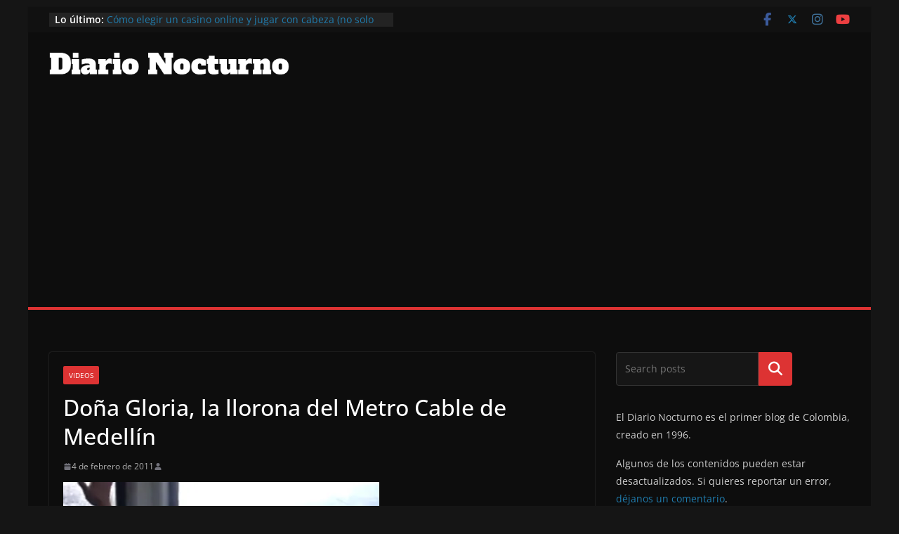

--- FILE ---
content_type: text/html; charset=utf-8
request_url: https://www.google.com/recaptcha/api2/aframe
body_size: 267
content:
<!DOCTYPE HTML><html><head><meta http-equiv="content-type" content="text/html; charset=UTF-8"></head><body><script nonce="fM6oM4w9lVtmKw58YnPVFw">/** Anti-fraud and anti-abuse applications only. See google.com/recaptcha */ try{var clients={'sodar':'https://pagead2.googlesyndication.com/pagead/sodar?'};window.addEventListener("message",function(a){try{if(a.source===window.parent){var b=JSON.parse(a.data);var c=clients[b['id']];if(c){var d=document.createElement('img');d.src=c+b['params']+'&rc='+(localStorage.getItem("rc::a")?sessionStorage.getItem("rc::b"):"");window.document.body.appendChild(d);sessionStorage.setItem("rc::e",parseInt(sessionStorage.getItem("rc::e")||0)+1);localStorage.setItem("rc::h",'1769019862762');}}}catch(b){}});window.parent.postMessage("_grecaptcha_ready", "*");}catch(b){}</script></body></html>

--- FILE ---
content_type: application/javascript; charset=utf-8
request_url: https://fundingchoicesmessages.google.com/f/AGSKWxXdmJug4OMRsgkhWan89Lz9NXkhwSBn4ObWRAn889ShT8kLrJ0dGF9pJddyx1rowpvw1qbfRfVcyjMgAxx3u9yGeHY1uZjPnxiZWx2C56uPQ9zK4KtCpOvfGNThEuvBo21jv5E_F7l9uqooeIOdFAKPhYiFguQ6R2y_Di3dbvXyewvZLz-TJoj2nMgC/_/ad/load./facebooksex./remove-ads./468x60ad./tremoradrenderer.
body_size: -1289
content:
window['bd08b273-7222-4e78-8ad7-fee25d77d6ae'] = true;

--- FILE ---
content_type: application/javascript; charset=utf-8
request_url: https://fundingchoicesmessages.google.com/f/AGSKWxXOB6hN4P6xi9i1a-8Q15hh7a6yyAKtpCCRQN_q0Jkvc4Yxy59muqe3IriBf4J19AiPa-YEsXYvPznloDA0NT67aEvHYGaVoOVPq4GloDMBIEBL2-wxbgTzUMzPzM6WJEd2_uZ8Kg==?fccs=W251bGwsbnVsbCxudWxsLG51bGwsbnVsbCxudWxsLFsxNzY5MDE5ODYyLDQwNzAwMDAwMF0sbnVsbCxudWxsLG51bGwsW251bGwsWzcsNl0sbnVsbCxudWxsLG51bGwsbnVsbCxudWxsLG51bGwsbnVsbCxudWxsLG51bGwsM10sImh0dHBzOi8vZGlhcmlvbm9jdHVybm8uY29tL2Jsb2cvMjAxMS8wMi8wNC9sYS1sbG9yb25hLWRlbC1tZXRyby1jYWJsZS1kZS1tZWRlbGxpbi8iLG51bGwsW1s4LCI5b0VCUi01bXFxbyJdLFs5LCJlbi1VUyJdLFsxNiwiWzEsMSwxXSJdLFsxOSwiMiJdLFsxNywiWzBdIl0sWzI0LCIiXSxbMjksImZhbHNlIl1dXQ
body_size: 117
content:
if (typeof __googlefc.fcKernelManager.run === 'function') {"use strict";this.default_ContributorServingResponseClientJs=this.default_ContributorServingResponseClientJs||{};(function(_){var window=this;
try{
var qp=function(a){this.A=_.t(a)};_.u(qp,_.J);var rp=function(a){this.A=_.t(a)};_.u(rp,_.J);rp.prototype.getWhitelistStatus=function(){return _.F(this,2)};var sp=function(a){this.A=_.t(a)};_.u(sp,_.J);var tp=_.ed(sp),up=function(a,b,c){this.B=a;this.j=_.A(b,qp,1);this.l=_.A(b,_.Pk,3);this.F=_.A(b,rp,4);a=this.B.location.hostname;this.D=_.Fg(this.j,2)&&_.O(this.j,2)!==""?_.O(this.j,2):a;a=new _.Qg(_.Qk(this.l));this.C=new _.dh(_.q.document,this.D,a);this.console=null;this.o=new _.mp(this.B,c,a)};
up.prototype.run=function(){if(_.O(this.j,3)){var a=this.C,b=_.O(this.j,3),c=_.fh(a),d=new _.Wg;b=_.hg(d,1,b);c=_.C(c,1,b);_.jh(a,c)}else _.gh(this.C,"FCNEC");_.op(this.o,_.A(this.l,_.De,1),this.l.getDefaultConsentRevocationText(),this.l.getDefaultConsentRevocationCloseText(),this.l.getDefaultConsentRevocationAttestationText(),this.D);_.pp(this.o,_.F(this.F,1),this.F.getWhitelistStatus());var e;a=(e=this.B.googlefc)==null?void 0:e.__executeManualDeployment;a!==void 0&&typeof a==="function"&&_.To(this.o.G,
"manualDeploymentApi")};var vp=function(){};vp.prototype.run=function(a,b,c){var d;return _.v(function(e){d=tp(b);(new up(a,d,c)).run();return e.return({})})};_.Tk(7,new vp);
}catch(e){_._DumpException(e)}
}).call(this,this.default_ContributorServingResponseClientJs);
// Google Inc.

//# sourceURL=/_/mss/boq-content-ads-contributor/_/js/k=boq-content-ads-contributor.ContributorServingResponseClientJs.en_US.9oEBR-5mqqo.es5.O/d=1/exm=ad_blocking_detection_executable,kernel_loader,loader_js_executable/ed=1/rs=AJlcJMwtVrnwsvCgvFVyuqXAo8GMo9641A/m=cookie_refresh_executable
__googlefc.fcKernelManager.run('\x5b\x5b\x5b7,\x22\x5b\x5bnull,\\\x22diarionocturno.com\\\x22,\\\x22AKsRol84fZyQF03hD9Ysni5jrIEPnqGEhU5uwMH-ewM7QDGx6wuYoVvpFO5uEgLIqBBMqvBoD2uf5Q3wQDp3WBcVDFOM1-3hMm8Mr1xuMxuYZk8itIg8fVnWgZwKJHgqDizWrCMb-acT_H8b_TIKakxsnta2DwMMJQ\\\\u003d\\\\u003d\\\x22\x5d,null,\x5b\x5bnull,null,null,\\\x22https:\/\/fundingchoicesmessages.google.com\/f\/AGSKWxXeq1TIefyVjH--E7g92o5HKlduxqsBnaghgqxgTLMz2Tc_2vMFSx7bpkBwu5nKngqHxzCCo2CQIkqnfEjWOs7jaBG1b-cNjn8twjx6x3uBqtCP7iS9fkjLsK3nka-YCKYbBk-jPA\\\\u003d\\\\u003d\\\x22\x5d,null,null,\x5bnull,null,null,\\\x22https:\/\/fundingchoicesmessages.google.com\/el\/AGSKWxWQp4_7k4iM2gp0X4XRWKvN-Wr63aXlNaCDohhqsVjCDl9Vxa3X1MKRHjiQppvfdsvAT7GjSm1jsYJ7vVrHejGF4DTBPkbGQVd_uGiYrdkq2BD6CideDf4llpGuC-GVbc4AE5qUTA\\\\u003d\\\\u003d\\\x22\x5d,null,\x5bnull,\x5b7,6\x5d,null,null,null,null,null,null,null,null,null,3\x5d\x5d,\x5b2,1\x5d\x5d\x22\x5d\x5d,\x5bnull,null,null,\x22https:\/\/fundingchoicesmessages.google.com\/f\/AGSKWxV3zySlvsERhQhMFbukdwmbieC-lAYLk4eTp-bFT4nRvL-E6-3R-0A0r_ygaBqCjDkz1QJPzmM6YZFOK1JK2rkatgMqva8tedjDvzmMAXJr1x-f7OdsrYj1IEMxrjm3da7qVGdHzA\\u003d\\u003d\x22\x5d\x5d');}